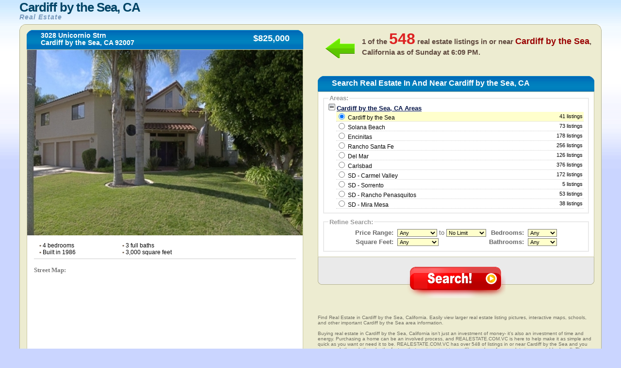

--- FILE ---
content_type: text/html
request_url: https://www.realestate.com.vc/usa/california/cardiff-by-the-sea
body_size: 9713
content:
	<!DOCTYPE html PUBLIC "-//W3C//DTD XHTML 1.0 Transitional//EN" "http://www.w3.org/TR/xhtml1/DTD/xhtml1-transitional.dtd">
	<html xmlns="http://www.w3.org/1999/xhtml" xml:lang="en" lang="en">
	<head>
	<title>Cardiff by the Sea, CA Real Estate - Search Real Estate Listings For Sale in Cardiff by the Sea, California</title>
	<meta name="description" content="Find Real Estate in Cardiff by the Sea, California. Easily view larger real estate listing pictures, interactive maps, schools, and other important Cardiff by the Sea area information.">
	<link rel="shortcut icon" type="image/x-icon" href="favicon.ico" />
	<link rel="stylesheet" href="https://www.realestate.com.vc/usa/css/globa_seo.css" type="text/css" />
	<script type="text/javascript" src="https://www.realestate.com.vc/usa/js/global.js"></script>
	<script src="http://maps.google.com/maps?file=api&amp;v=2&amp;key=AIzaSyD4GMBYUaQDb2hnKDbXDjvDqkpmpKSJjBg" 
				type="text/javascript"></script>				
	<script>  (function(i,s,o,g,r,a,m){i['GoogleAnalyticsObject']=r;i[r]=i[r]||function(){  (i[r].q=i[r].q||[]).push(arguments)},i[r].l=1*new Date();a=s.createElement(o),  m=s.getElementsByTagName(o)[0];a.async=1;a.src=g;m.parentNode.insertBefore(a,m)  })(window,document,'script','https://www.google-analytics.com/analytics.js','ga');  ga('create', 'UA-37628055-1', 'auto');  ga('send', 'pageview');</script>	</head>
	<body onload="initialize();init();">
	<table class="main">
	<thead class="thead">
	<tr>
	<td class="logo"><h1>
	<!--<div style="float: left; height: 50px; width: 75px;">
	 <img src="images_inner/broker-logo.gif" alt="" />
	</div>-->
<!--	<p style="float: left; margin: 0; padding: 0; height: 50px;">-->
	<div>Cardiff by the Sea, CA</div>
	<em style="clear: none;">Real Estate</em>
	<!--</p>-->
	</h1></td>
	<td class="login">
	</td>
	</tr>
	</thead>
	<tbody class="tbody">
	<tr>
	<td class="tbodytl">
	 <div class="topleft">
	  <div class="topleftcorner">
	   <span></span>
	  </div>
	 </div>
	 <div class="hometitle">
	  <div class="bar">
	   <div class="barleft">
		<span></span>
	   </div>
		<div class="barmid">
		<h4>3028 Unicornio Strn    		<br />Cardiff by the Sea, CA 92007		</h4>
		<div>
		 $825,000		</div>
	   </div>
	   <div class="barright">
		<span></span>
	   </div>
	  </div>
	 </div>
	 <div class="leftmain">
	  <div class="leftcontainer">
	   <div class="mainpic">
	   	   <img src="https://www.realestate.com.vc/images/4123.jpg" alt="" name="mainphoto"/>
	   </div>
	   <br />
	   <ul class="listingpoints">
		<!--<li class="lileft"><span>&bull;</span> 250 MLSNO</li>-->
		<li class="lileft"><span>&bull;</span> 4 bedrooms</li>
		<li class="lileft"><span>&bull;</span> 3 full baths</li>
		<li class="clearlileft"><span>&bull;</span> Built in 1986</li>
		<li class="lileft"><span>&bull;</span> 3,000 square feet</li>
	   </ul>
	   <br />
	   <br />
	   	   <div class="maps">
		<hr />
		<p class="street">Street Map:</p>
	<script type="text/javascript"
		src="http://maps.google.com/maps/api/js?sensor=false">
	</script>
	<div id="map_canvas" style="width: 95%; height:350px; margin-left:15px;"align="center" ></div>
		
		<br />
		<p class="satellite">Satellite Map:</p>
			<script type="text/javascript">
		 var map;
	  // google.load("maps", "2.x"); // don't use 2.x in production!
	   function init() {
	   //alert("new");
	   var map;
		map = new GMap2(document.getElementById('map_canvas'));
		map.setCenter(new GLatLng(33.017881, -117.268154), 12);
		var mapui = map.getDefaultUI();
		mapui.maptypes.physical = false;
		map.setUI(mapui);
	   // add 'Earth' as one of the map types
		map.addMapType(G_SATELLITE_3D_MAP);
	   // create a marker
		var marker = new GMarker(new GLatLng(33.017881, -117.268154));
		GEvent.addListener(marker, "click", function() {
		  var html = '<div style="width: 210px; padding-right: 10px">3028 Unicornio Strn    <br />Cardiff By The Sea, CA 92007</div>';
		  marker.openInfoWindowHtml(html);
		});
		map.addOverlay(marker);
		google.maps.Event.trigger(marker, "click");
	   // create a polyline (LineString Placemark in KML)
		var polyline = new GPolyline([
			new GLatLng(33.017881, -117.268154),
			new GLatLng(33.017881, -117.268154),
			new GLatLng(33.017881, -117.268154),
			new GLatLng(33.017881, -117.268154)
		  ], "#ff0000", 10);
		
		map.addOverlay(polyline);
	   // do stuff with Earth
		map.getEarthInstance(function(ge) {
		  //doStuffWithEarth(ge);
		});
	  }
	/*  function doStuffWithEarth(ge) {
		document.getElementById('installed-plugin-version').innerHTML =
		  ge.getPluginVersion().toString();
	  }
	  */
	  
	  
	  /**********************************/
	   var map_sec;
	  // google.load("maps", "2.x"); // don't use 2.x in production!
	   function initialize() {
	  //alert("ok");
		map_sec = new GMap2(document.getElementById('new'));
		map_sec.setCenter(new GLatLng(33.017881, -117.268154), 13);
		map_sec.setMapType(G_HYBRID_MAP);
		var mapui = map_sec.getDefaultUI();
		mapui.maptypes.physical = false;
		map_sec.setUI(mapui);
	   // add 'Earth' as one of the map types
		map_sec.addMapType(G_SATELLITE_3D_MAP);
	   // create a marker
		var marker = new GMarker(new GLatLng(33.017881, -117.268154));
		GEvent.addListener(marker, "click", function() {
		  var html = '<div style="width: 210px; padding-right: 10px">3028 Unicornio Strn    <br />Cardiff By The Sea, CA 92007</div>';
		  marker.openInfoWindowHtml(html);
		});
		map_sec.addOverlay(marker);
		google.maps.Event.trigger(marker, "click");
	  
		// create a polyline (LineString Placemark in KML)
		var polyline = new GPolyline([
			new GLatLng(33.017881, -117.268154),
			new GLatLng(33.017881, -117.268154),
			new GLatLng(33.017881, -117.268154),
			new GLatLng(33.017881, -117.268154)
		  ], "#ff0000", 10);
		
		map_sec.addOverlay(polyline);
		
		// do stuff with Earth
		map_sec.getEarthInstance(function(ge) {
		 // doStuffWithEarth(ge);
		});
	  }
	</script>
		
		<div align="center" id="new" style="width:95%;height:350px;margin-left:15px;"></div> 
		
		<br />
		<p class="satellite">School Map:</p>
		<!----- --->
		<!-- School Finder Widget starts here --> <style type="text/css"> div#GS_schoolSearchWidget { border: solid 4px #FFCC66; border-bottom-width: 20px; background-color: #FFF; width: 542px; position: relative; font-family: Arial, Arial, sans-serif; } div.GS_widget_innerBorder { border: solid 1px #FFCC66; } div.GS_widget_footer { height: 40px; padding: 0 5px 0 15px; } div.GS_widget_footer img { margin-top: 8px; float: left; border: 0 } div.GS_seo { float: right; text-align: right; min-width: 200px; margin-top: 3px; font-size: 13px; line-height: 17px; } div#GS_schoolSearchWidget a, div#GS_schoolSearchWidget a:hover { text-decoration: underline; } div#GS_schoolSearchWidget div.GS_seo a, div#GS_schoolSearchWidget div.GS_seo a:hover { color: #666; font-size: 10px; } div.GS_getWidget { position: absolute; bottom: -17px; right: 8px; } div#GS_schoolSearchWidget div.GS_getWidget a, div#GS_schoolSearchWidget div.GS_getWidget a:hover { color: #0066B8; font-size: 11px; } </style> <script type="text/javascript"> function GS_updateSEOLinks(cityName, stateName, stateAbbr) { var cityLink = document.getElementById('GS_city_SEO'); var stateLink = document.getElementById('GS_state_SEO'); var cityUrl = GS_replaceAll(cityName, "%27", "'"); cityUrl = GS_replaceAll(cityUrl, " ", "_"); cityUrl = GS_replaceAll(cityUrl, "+", "_"); cityLink.href = "http://www.greatschools.org/city/" + cityUrl + "/" + stateAbbr + "?s_cid=wsbay93"; stateLink.href = "http://www.greatschools.org/modperl/go/" + stateAbbr + "?s_cid=wsbay93"; if (cityName == "New York" && stateAbbr == "NY") { cityLink.innerHTML = cityName + " City schools"; stateLink.innerHTML = stateName + " State schools"; } else if (cityName == "Washington" && stateAbbr == "DC") { cityLink.innerHTML = cityName + ", DC schools"; stateLink.innerHTML = ""; } else { cityLink.innerHTML = cityName + " schools"; stateLink.innerHTML = stateName + " schools"; } } function GS_replaceAll(strSource, strMatch, strReplace) { var rval = strSource; var index = rval.indexOf(strMatch); while (index != -1) { rval = rval.replace(strMatch, strReplace); index = rval.indexOf(strMatch); } return rval; } </script> <script type="text/javascript" src="http://www.greatschools.org/res/js/s_code.js"></script> <script type="text/javascript" src="http://www.greatschools.org/res/js/externalTracking.js"></script> 
<iframe class="greatschools" src="http://www.greatschools.org/widget/schoolSearch.page?searchQuery=92007&amp;textColor=0066B8&amp;bordersColor=FFCC66&amp;lat=33.017881&amp;lon=-117.268154&amp;cityName=Cardiff+by+the+Sea&amp;state=CA&amp;normalizedAddress=Cardiff+by+the+Sea%2C+CA+92007&amp;width=540&amp;height=384&amp;zoom=13" width="540" height="384" marginheight="0" marginwidth="0" frameborder="0" scrolling="no"></iframe>
<div id="GS_schoolSearchWidget"> <div class="GS_widget_innerBorder"> <div id="widget"></div> 
<div class="GS_widget_footer"> <a href="http://www.greatschools.org/?s_cid=wsbay93" target="_blank"><img src="http://www.greatschools.org/res/img/widget/poweredby_logo.gif" alt="Powered by GreatSchools"/></a> <div class="GS_seo"> <div class="GS_city"><a href="http://www.greatschools.org/California/los-angeles/?s_cid=wsbay93" target="_blank" rel="follow follow" id="GS_city_SEO">Cardiff by the Sea schools</a></div> <div class="GS_state"><a href="http://www.greatschools.org/california/?s_cid=wsbay93" target="_blank" rel="follow follow" id="GS_state_SEO">California schools</a></div> </div> </div> </div> <div class="GS_getWidget"> <a href="http://www.greatschools.org/schoolfinder/widget/customize.page?s_cid=wsbay93">I want this widget for my site</a> </div> </div> <script type="text/javascript"> pageTracking.pageName = "SchoolFinder Widget External"; pageTracking.hierarchy = "Widgets,SchoolFinder,4931997.20120924145133.292612"; pageTracking.server = "www.greatschools.org"; pageTracking.send(); </script> <!-- School Finder Widget ends here --> 
		<!----- --->	
		</div>
	  </div>
	 </div>
	</td>
	<td class="tbodytr">
	 <div class="topright">
	  <div class="toprightcorner">
	   <span></span>
	  </div>
	 </div>
	 <div class="searchnumber">
	  <div class="arrow">
	   <span></span>
	  </div>
	 	  <h5>
	   1 of the <span>548</span> real estate listings in or near <em>Cardiff by the Sea</em>, California as of <noscript>Saturday at 10:26 AM</noscript><script type="text/javascript" src="https://www.realestate.com.vc/usa/js/dayAt.js"></script>.
	  </h5>
	 </div>
	 <div class="searchtitle">
	  <div class="bar">
	   <div class="barleft">
		<span></span>
	   </div>
	   <div class="barmid">
		<h2>Search Real Estate In And Near Cardiff by the Sea, CA</h2>
	   </div>
	   <div class="barright">
		<span></span>
	   </div>
	  </div>
	 </div>
	 <script language="javascript"> 
	 
	 function chkSite(){
		var counter = 0;
		for(var i=0;i<document.homesearch.elements.length;i++){	
			if(document.homesearch.elements[i].type=="checkbox"){
					if(document.homesearch.elements[i].checked==true){
						counter++;
					}
			}
		}
		return counter;
	}
	
	 function checkRadio()
	 {
	  
	  var check=chkSite(); 
	   if(check==0)   {
			alert("Please check at least one city");
			return false;
	   }
	 }
	 </script>
	 <form name="homesearch" class="search" action="https://www.realestate.com.vc/usa/loading.php" method="POST">
	 <input type="hidden" name="state" value="ca" />
	 <input type="hidden" name="aid" value="12545091"/>
	 <input type="hidden" name="pid" value="5958990"/>
	 <input type="hidden" name="url" value="http://www.realtor.com/realestateandhomes-search/"/>
	  	 <input type="hidden" name="sid" value="ca+cardiff-by-the-sea"/>
	 <input type="hidden" name="referred_by" value="cj">
	  <div class="rightmain">
	   <div class="rightcontainer">
		<fieldset>
		 <legend>Areas:</legend>
		 <div style="overflow:hidden;">
			  <div class="toggle" id="toggle"><img src="https://www.realestate.com.vc/usa/images/toggle-collapse.gif" alt="-" id="expander" /> <span>Cardiff by the Sea, CA Areas</span></div>
		  <div id="expandable">	  
					 						 <div class="cities" id="a1" onMouseOver="hLight(this,'on','location1');" onMouseOut="hLight(this,'off','location1');" onClick="checkIt(this,'location1');">
							<!--[if lt IE 8]><div><![endif]--><input type="radio" name="location" id="location1" value="Cardiff by the Sea, CA"  checked="checked"   onMouseOut="hLight('a1','off','location1');" onClick="checkIt('a1','location1');" />
							Cardiff by the Sea<!--[if lt IE 8]></div><![endif]--> <span>41 listings</span>
							</div>
												 <div class="cities" id="a2" onMouseOver="hLight(this,'on','location2');" onMouseOut="hLight(this,'off','location2');" onClick="checkIt(this,'location2');">
							<!--[if lt IE 8]><div><![endif]--><input type="radio" name="location" id="location2" value="Solana Beach, CA"   onMouseOut="hLight('a2','off','location2');" onClick="checkIt('a2','location2');" />
														<a href="https://www.realestate.com.vc/usa/california/solana-beach/" style="cursor:pointer; color:#000; text-decoration:none;">Solana Beach</a><!--[if lt IE 8]></div><![endif]--> <span>73 listings</span>
							</div>
												 <div class="cities" id="a3" onMouseOver="hLight(this,'on','location3');" onMouseOut="hLight(this,'off','location3');" onClick="checkIt(this,'location3');">
							<!--[if lt IE 8]><div><![endif]--><input type="radio" name="location" id="location3" value="Encinitas, CA"   onMouseOut="hLight('a3','off','location3');" onClick="checkIt('a3','location3');" />
														<a href="https://www.realestate.com.vc/usa/california/encinitas/" style="cursor:pointer; color:#000; text-decoration:none;">Encinitas</a><!--[if lt IE 8]></div><![endif]--> <span>178 listings</span>
							</div>
												 <div class="cities" id="a4" onMouseOver="hLight(this,'on','location4');" onMouseOut="hLight(this,'off','location4');" onClick="checkIt(this,'location4');">
							<!--[if lt IE 8]><div><![endif]--><input type="radio" name="location" id="location4" value="Rancho Santa Fe, CA"   onMouseOut="hLight('a4','off','location4');" onClick="checkIt('a4','location4');" />
														<a href="https://www.realestate.com.vc/usa/california/rancho-santa-fe/" style="cursor:pointer; color:#000; text-decoration:none;">Rancho Santa Fe</a><!--[if lt IE 8]></div><![endif]--> <span>256 listings</span>
							</div>
												 <div class="cities" id="a5" onMouseOver="hLight(this,'on','location5');" onMouseOut="hLight(this,'off','location5');" onClick="checkIt(this,'location5');">
							<!--[if lt IE 8]><div><![endif]--><input type="radio" name="location" id="location5" value="Del Mar, CA"   onMouseOut="hLight('a5','off','location5');" onClick="checkIt('a5','location5');" />
														<a href="https://www.realestate.com.vc/usa/california/del-mar/" style="cursor:pointer; color:#000; text-decoration:none;">Del Mar</a><!--[if lt IE 8]></div><![endif]--> <span>126 listings</span>
							</div>
												 <div class="cities" id="a6" onMouseOver="hLight(this,'on','location6');" onMouseOut="hLight(this,'off','location6');" onClick="checkIt(this,'location6');">
							<!--[if lt IE 8]><div><![endif]--><input type="radio" name="location" id="location6" value="Carlsbad, CA"   onMouseOut="hLight('a6','off','location6');" onClick="checkIt('a6','location6');" />
														<a href="https://www.realestate.com.vc/usa/california/carlsbad/" style="cursor:pointer; color:#000; text-decoration:none;">Carlsbad</a><!--[if lt IE 8]></div><![endif]--> <span>376 listings</span>
							</div>
												 <div class="cities" id="a7" onMouseOver="hLight(this,'on','location7');" onMouseOut="hLight(this,'off','location7');" onClick="checkIt(this,'location7');">
							<!--[if lt IE 8]><div><![endif]--><input type="radio" name="location" id="location7" value="SD - Carmel Valley, CA"   onMouseOut="hLight('a7','off','location7');" onClick="checkIt('a7','location7');" />
														<a href="https://www.realestate.com.vc/usa/california/sd-carmel-valley/" style="cursor:pointer; color:#000; text-decoration:none;">SD - Carmel Valley</a><!--[if lt IE 8]></div><![endif]--> <span>172 listings</span>
							</div>
												 <div class="cities" id="a8" onMouseOver="hLight(this,'on','location8');" onMouseOut="hLight(this,'off','location8');" onClick="checkIt(this,'location8');">
							<!--[if lt IE 8]><div><![endif]--><input type="radio" name="location" id="location8" value="SD - Sorrento, CA"   onMouseOut="hLight('a8','off','location8');" onClick="checkIt('a8','location8');" />
														<a href="https://www.realestate.com.vc/usa/california/sd-sorrento/" style="cursor:pointer; color:#000; text-decoration:none;">SD - Sorrento</a><!--[if lt IE 8]></div><![endif]--> <span>5 listings</span>
							</div>
												 <div class="cities" id="a9" onMouseOver="hLight(this,'on','location9');" onMouseOut="hLight(this,'off','location9');" onClick="checkIt(this,'location9');">
							<!--[if lt IE 8]><div><![endif]--><input type="radio" name="location" id="location9" value="SD - Rancho Penasquitos, CA"   onMouseOut="hLight('a9','off','location9');" onClick="checkIt('a9','location9');" />
														<a href="https://www.realestate.com.vc/usa/california/sd-rancho-penasquitos/" style="cursor:pointer; color:#000; text-decoration:none;">SD - Rancho Penasquitos</a><!--[if lt IE 8]></div><![endif]--> <span>53 listings</span>
							</div>
												 <div class="cities" id="a10" onMouseOver="hLight(this,'on','location10');" onMouseOut="hLight(this,'off','location10');" onClick="checkIt(this,'location10');">
							<!--[if lt IE 8]><div><![endif]--><input type="radio" name="location" id="location10" value="SD - Mira Mesa, CA"   onMouseOut="hLight('a10','off','location10');" onClick="checkIt('a10','location10');" />
														<a href="https://www.realestate.com.vc/usa/california/sd-mira-mesa/" style="cursor:pointer; color:#000; text-decoration:none;">SD - Mira Mesa</a><!--[if lt IE 8]></div><![endif]--> <span>38 listings</span>
							</div>
										  
	</div>
		  <script type="text/javascript">
		  <!--
			document.getElementById('a1').style.backgroundColor='#FFFFCC';
		  //-->
		  </script>
		  <script type="text/javascript" src="https://www.realestate.com.vc/usa/js/toggle.js"></script>
		 </div>
		
		 <!--<span style="text-align:center; padding-top:10px; display:block;" >(You will be able to search using multiple cities after you click "Search!" below)</span>-->
		</fieldset>
		<!--<fieldset>
		 <legend>Property Types:</legend>-->
		 <!--<table>
		 <tr>
		 <td colspan="2"><select name="home-type" style="font-size: 10;">
			<option value=1 >Single Family
			<option value=2 >Condo/Townhse
			<option value=4 >Twin Home
			<option value=8 >Planned Dev
			<option value=16>Mobile Home
			<option value=32>Recreational
		</select></td>
		
		 </tr>
		 </table>-->
		<!--<table>
		 <tr>
			 <td><input type="checkbox" name="method_name[]" id="method_name" value="searchres" checked="checked" />Residential</td>
			 <td><input type="checkbox" name="method_name[]" id="method_name" value="searchmulti" />Multi-Unit</td>
		 </tr>
		 <tr>
			 <td><input type="checkbox" name="method_name[]" id="method_name" value="searchfarm" />Farm</td>
			 <td><input type="checkbox" name="method_name[]" id="method_name" value="searchland" />Vacant Land</td>
		 </tr>
		 </table>
	 
		</fieldset>-->
	<!--	<fieldset>(You will be able to search using multiple cities after you click "Search!" below)</fieldset>-->
		<fieldset>
		 <legend>Refine Search:</legend>
		 <table width="52%" class="homeinfo">
		 <tr>
		 <td width="16%" class="homeinfoleft" nowrap="nowrap"><span>Price Range:</span></td>
		 <td width="35%" nowrap="nowrap">
		  <select id="listing_price_min" name="listing_price_min">
		   <option value="0" selected="selected">Any</option>
			 <option value="50000">$50,000</option>      
			  <option value="75000">$75,000</option>		  
			  <option value="100000">$100,000</option>		  
			  <option value="110000">$110,000</option>		  
			  <option value="120000">$120,000</option>		  
			  <option value="130000">$130,000</option>		  
			  <option value="140000">$140,000</option>
			   <option value="150000">$150,000</option>		  
			  <option value="160000">$160,000</option>
			  <option value="170000">$170,000</option>
			  <option value="180000">$180,000</option>
			  <option value="190000">$190,000</option>
			  <option value="200000">$200,000</option>
			  <option value="225000">$225,000</option>		  
			  <option value="250000">$250,000</option>
			  <option value="275000">$275,000</option>
			  <option value="300000">$300,000</option>
			  <option value="325000">$325,000</option>
			  <option value="350000">$350,000</option>
			  <option value="375000">$375,000</option>		  
			  <option value="400000">$400,000</option>	  
			  <option value="450000">$450,000</option>		  
			  <option value="500000">$500,000</option>		  
			  <option value="550000">$550,000</option>		  
			  <option value="600000">$600,000</option>		  
			  <option value="650000">$650,000</option>		  
			  <option value="700000">$700,000</option>		  
			  <option value="750000">$750,000</option>		  
			  <option value="800000">$800,000</option>		  
			  <option value="850000">$850,000</option>		  
			  <option value="900000">$900,000</option>		  
			  <option value="1000000">$1,000,000</option>		  
			  <option value="1250000">$1,250,000</option>		  
			  <option value="1500000">$1,500,000</option>		  
			  <option value="1750000">$1,750,000</option>		  
			  <option value="2000000">$2,000,000</option>
			  <option value="2250000">$2,250,000</option>
			  <option value="2500000">$2,500,000</option>		  
			  <option value="2750000">$2,750,000</option>		  
			  <option value="3000000">$3,000,000</option>		  
			  <option value="4000000">$4,000,000</option>		  
			  <option value="5000000">$5,000,000</option>		  
			  <option value="10000000">$10,000,000</option>
		  </select>
		   to 
		  <select id="listing_price_max" name="listing_price_max">
		   <option value="9999999999" selected="selected">No Limit</option>
			<option value="50000">$50,000</option>
			<option value="75000">$75,000</option>
			<option value="100000">$100,000</option>
			<option value="110000">$110,000</option>
			<option value="120000">$120,000</option>
			<option value="130000">$130,000</option>
			<option value="140000">$140,000</option>
			<option value="150000">$150,000</option>
			<option value="160000">$160,000</option>
			<option value="170000">$170,000</option>
			<option value="180000">$180,000</option>
			<option value="190000">$190,000</option>
			<option value="200000">$200,000</option>
			<option value="225000">$225,000</option>
			<option value="250000">$250,000</option>
			<option value="275000">$275,000</option>
			<option value="300000">$300,000</option>
			<option value="325000">$325,000</option>
			<option value="350000">$350,000</option>
			<option value="375000">$375,000</option>
			<option value="400000">$400,000</option>
			<option value="450000">$450,000</option>
			<option value="500000">$500,000</option>
			<option value="550000">$550,000</option>
			<option value="600000">$600,000</option>
			<option value="650000">$650,000</option>
			<option value="700000">$700,000</option>
			<option value="750000">$750,000</option>
			<option value="800000">$800,000</option>
			<option value="850000">$850,000</option>
			<option value="900000">$900,000</option>
			<option value="1000000">$1,000,000</option>
			<option value="1250000">$1,250,000</option>
			<option value="1500000">$1,500,000</option>
			<option value="1750000">$1,750,000</option>
			<option value="2000000">$2,000,000</option>
			<option value="2250000">$2,250,000</option>
			<option value="2500000">$2,500,000</option>
			<option value="2750000">$2,750,000</option>
			<option value="3000000">$3,000,000</option>
			<option value="4000000">$4,000,000</option>
			<option value="5000000">$5,000,000</option>
			<option value="10000000">$10,000,000</option>
		  </select>	 </td>
		  <td width="8%"></td>
		 <td width="22%" class="homeinfoleft"><span>Bedrooms:</span></td>
		 <td width="16%">	 
		   <select id="min_bedrooms" name="min_bedrooms" style="width:60px;">
			<option value="">Any</option>
		   <option value="1">1+</option>
			<option value="2">2+</option>
			<option value="3">3+</option>
			<option value="4">4+</option>
			<option value="5">5+</option>
		  </select>	 </td>
		 </tr>
		<!-- <tr>
		 <td class="homeinfoleft"><span>Bedrooms:</span></td>
		 <td>	 
		   <select id="bedsFrom" name="bedsFrom">
			<option value="0">Any</option>
		   <option value="1">1+</option>
			<option value="2">2+</option>
			<option value="3">3+</option>
			<option value="4">4+</option>
			<option value="5">5+</option>
		  </select>	 </td>
		 <td>&nbsp;</td>
		 <td>&nbsp;</td>
		 </tr>-->
		 <tr>
		
		 <td class="homeinfoleft" nowrap="nowrap"><span>Square Feet:</span></td>
		<td>
		  <select name="home_sq_feet" id="home_sq_feet">
		   <option value="1"  selected="selected">Any</option>
			<option value="2">600+ sq ft</option>
			<option value="3">800+ sq ft</option>
			<option value="4">1,000+ sq ft</option>
			<option value="5">1,200+ sq ft</option>
			<option value="6">1,400+ sq ft</option>
			<option value="7">1,600+ sq ft</option>
			<option value="8">1,800+ sq ft</option>
			<option value="9">2,000+ sq ft</option>
			<option value="10">2,250+ sq ft</option>
			<option value="11">2,500+ sq ft</option>
			<option value="12">2,750+ sq ft</option>
            <option value="13">3,000+ sq ft</option>
            <option value="14">3,500+ sq ft</option>
            <option value="15">4,000+ sq ft</option>
            <option value="16">5,000+ sq ft</option>
            <option value="17">6,000+ sq ft</option>
            <option value="18">7,000+ sq ft</option>
            <option value="19">8,000+ sq ft</option>
            <option value="20">9,000+ sq ft</option>
            <option value="21">10,000+ sq ft</option>
		  </select></td>
		   <td width="8%"></td>
		<td class="homeinfoleft"><span>Bathrooms:</span></td>  
		 <td>	
		  <select id="min_full_baths" name="min_full_baths"  style="width:60px;">
		    <option value="">Any</option>
		    <option value="1">1+</option>
			<option value="2">2+</option>
			<option value="3">3+</option>
			<option value="4">4+</option>
		  </select> 	 </td>
		 </tr>
		<!-- <tr>
		 <td class="homeinfoleft"><span>Square Feet:</span></td>
		 <td>
		  <select name="sqftFrom" id="sqftFrom">
		   <option value="0"  selected="selected">Any</option>
			<option value="500">500+</option>
			<option value="750">750+</option>
			<option value="1000">1000+</option>
			<option value="1250">1250+</option>
			<option value="1500">1500+</option>
			<option value="1750">1750+</option>
			<option value="2000">2000+</option>
			<option value="2250">2250+</option>
			<option value="2500">2500+</option>
			<option value="2750">2750+</option>
			<option value="3000">3000+</option>
		  </select></td>
		 <td>&nbsp;</td>
		 </tr>-->
		 </table>
		</fieldset>
		
	<!--[if lt IE 8]>
	<br /><br />
	<![endif]-->
	   </div>
	  </div>
	  <div class="submit">
	   <fieldset>
		<input type="image" value="Search" src="https://www.realestate.com.vc/usa/images/search.png" alt="Search!" />
	   </fieldset>
	   <div class="searchbottomleft">
		<span></span>
	   </div>
	   <div class="searchbottomright">
		<span></span>
	   </div>
	  </div>
	 </form>
	 <div class="legal">
	 <br /><br /><br />
	 
	  <p>Find Real Estate in Cardiff by the Sea, California. Easily view larger real estate listing pictures, interactive maps, schools, and other important Cardiff by the Sea area information. <br /><br />

Buying real estate in Cardiff by the Sea, California isn�t just an investment of money- it�s also an investment of time and energy. Purchasing a home can be an involved process, and REALESTATE.COM.VC is here to help make it as simple and quick as you want or need it to be. REALESTATE.COM.VC has over 548 of listings in or near Cardiff by the Sea and you can search through them by the factors that are important to you (like number of rooms, lot size, or neighborhood). This allows you to narrow down your search to just the houses that are truly potential candidates for purchasing. <br /><br />

Even when you are armed with a great resource like REALESTATE.COM.VC, there are other variables you need to consider in the home-buying process. For example, what is a real estate agent vs. a Realtor or broker? Should you consider the re-sale value of the real estate before you buy it? Are �for sale by owner� homes something you should consider? Let�s consider a few of these questions before you begin your real estate search in Cardiff by the Sea.<br /><br />

<strong>1. Real Estate Agent Terms.</strong> Real estate agents are licensed to sell real estate in your state, but beyond that, they can have a number of additional classifications or qualifications. Knowing these differences will help you sort through advertisements for real estate agents before you call them for an interview.<br />
�	A Realtor is a real estate agent who is also a member of the National Realtor�s Association. Membership requires adherence to a strict code of ethics, and provides the real estate agents with opportunities for continuing education.<br />
�	A Broker is a real estate agent who has a broker�s license. Training for a broker�s license (as well as broker�s exams) are more involved than regular real estate training. Some places may require higher-level education in order for the candidate to obtain a broker�s license.<br />
�	Buyer�s agent vs. Listing Agent: These are fairly self-explanatory. A buyer�s agent is a real estate agent who represents the person who wants to buy the house. The listing agent is also known as a �seller�s agent,� and represents the seller in transactions. Listing agents are also generally responsible for updating MLS listings for the real estate they represent in Cardiff by the Sea.<br />
�	A dual agent represents both the seller and the buyer. This can cause some conflicts of interest. Try to avoid dual agents, whether you�re a buyer or a seller.<br /><br />

<strong>2. Is �For Sale By Owner� Real Estate Worth It?</strong> Sellers sell their homes without a realtor when they want to save on the commission. Buying real estate in Cardiff by the Sea from the owner has a number of positives: inexperienced sellers are more likely to accept a lower bid, they�re more familiar with the neighborhood, and can tell you details about the house that a realtor wouldn�t necessarily know. However, unscrupulous sellers may also avoid disclosing important information about the house, like necessary repairs. Buying real estate that�s for sale by owner can be a wonderful experience, but approach with caution.<br /><br />

<strong>3. Resale Value.</strong> You never know what is going to happen. One day you might need to sell the house you�re buying right now, even if you think it will be your forever home. It�s a good idea to consider the resale value of a piece of real estate before you commit to purchasing it, even if you have no plans on leaving. For example, homes in good school districts have a higher resale value than those that are in poorer districts. One story homes with three or more bedrooms and two or more bathrooms are the easiest to sell. If you�re in an urban area of Cardiff by the Sea, homes closer to public transportation stops will usually have more resale value.<br /><br />

<strong>4. How Much Real Estate Can I Afford?</strong> The financial aspect of buying real estate can feel especially confusing if you don�t know what a bank is looking for. But banks all essentially use the same methods for deciding how much house you can afford. They look for a debt to income ration of less than 36%, and they look for at least 25% of your income being available for housing costs. Banks will take your credit report, income statements, and expenses, and use those to arrive at your preapproval number. If you have your income and expenses records, you can use the aforementioned percentages to find out how much of a mortgage you can afford, and if your debt to income ratio will qualify you for a loan.<br /><br />

<strong>5. What About the Viewing?</strong> Obviously, you�re going to eventually get off the computer or the phone and go look at the piece of real estate you are considering buying! When you go to a viewing, try to keep an eye out for a few things:<br />
�	Always be on the lookout for water or moisture damage. Bubbling paint, loose wallpaper, moldy or mildew spots, and soft wood are all signs that the property has a moisture issue.<br />
�	Bring a measuring tape and take note of the sizes of the rooms. When you get home, you can then measure your furniture to make sure everything will fit when you�re moving.<br />
�	Look for signs of wear that may eventually require expensive repairs, like loose roof tiles, cracks in the walls that indicate a foundation issue, burned-out outlets, or thumping in the pipes when you turn on the faucets.<br />

These are just a few items to remember when you�re searching for real estate in Cardiff by the Sea, California. A simplified outline of the process would look something like this: narrow down your list of wants using REALESTATE.COM.VC, find a Realtor you can trust, view the houses, pick one, and make an offer! Of course, the real experience of buying real estate will be much more involved and possibly emotional. But with the right knowledge, support team, and the help of REALESTATE.COM.VC, you will be in your dream home in no time!</p>
	 </div>
	</td>
	</tr>
		<tr>
	<td colspan="2" class="footer">
	 <div class="tfooterl">
	  <span></span>
	 </div>
	 <div class="tfooterm">
	 Information deemed reliable but not guaranteed accurate. Buyer to verify all information. The information provided is for consumers' personal, non-commercial use and may not be used for any purpose other than to identify prospective properties consumers may be interested in purchasing.<br /><br />
			 <a href="https://www.realestate.com.vc/usa/do-you-need-a-realtor.php" style="cursor:pointer; text-decoration:none;">Do You Need A Realtor?</a><span> | </span><a href="https://www.realestate.com.vc/usa/how-to-find-an-excellent-real-estate-agent.php" style="cursor:pointer; text-decoration:none;">How To Find An Excellent Real Estate Agent</a><span> | </span><a href="https://www.realestate.com.vc/usa/how-to-protect-your-investment-when-buying-real-estate.php" style="cursor:pointer; text-decoration:none;">How To Protect Your Investment When Buying Real Estate</a><br /><a href="https://www.realestate.com.vc/usa/pros-and-cons-of-buying-a-for-sale-by-owner-house.php" style="cursor:pointer; text-decoration:none;">Pros And Cons Of Buying A "For Sale By Owner" House</a><span> | </span><a href="https://www.realestate.com.vc/usa/taking-advantage-of-a-buyers-market.php" style="cursor:pointer; text-decoration:none;">Taking Advantage Of A Buyer's Market</a><br /><br />
			 
					 <a href="https://www.realestate.com.vc/usa/california/cardiff-by-the-sea/" style="cursor:pointer; text-decoration:none;">Cardiff by the Sea Real Estate</a>
			 <span> | </span>			 <a href="https://www.realestate.com.vc/usa/california/solana-beach/" style="cursor:pointer; text-decoration:none;">Solana Beach Real Estate</a>
			 <span> | </span>			 <a href="https://www.realestate.com.vc/usa/california/encinitas/" style="cursor:pointer; text-decoration:none;">Encinitas Real Estate</a>
			 <span> | </span>			 <a href="https://www.realestate.com.vc/usa/california/rancho-santa-fe/" style="cursor:pointer; text-decoration:none;">Rancho Santa Fe Real Estate</a>
			 <br>			 <a href="https://www.realestate.com.vc/usa/california/del-mar/" style="cursor:pointer; text-decoration:none;">Del Mar Real Estate</a>
			 <span> | </span>			 <a href="https://www.realestate.com.vc/usa/california/carlsbad/" style="cursor:pointer; text-decoration:none;">Carlsbad Real Estate</a>
			 <span> | </span>			 <a href="https://www.realestate.com.vc/usa/california/sd-carmel-valley/" style="cursor:pointer; text-decoration:none;">SD - Carmel Valley Real Estate</a>
			 <span> | </span>			 <a href="https://www.realestate.com.vc/usa/california/sd-sorrento/" style="cursor:pointer; text-decoration:none;">SD - Sorrento Real Estate</a>
			 <br>			 <a href="https://www.realestate.com.vc/usa/california/sd-rancho-penasquitos/" style="cursor:pointer; text-decoration:none;">SD - Rancho Penasquitos Real Estate</a>
			 <span> | </span>			 <a href="https://www.realestate.com.vc/usa/california/sd-mira-mesa/" style="cursor:pointer; text-decoration:none;">SD - Mira Mesa Real Estate</a>
			 <span> | </span>			 <a href="https://www.realestate.com.vc/usa/california/la-jolla/" style="cursor:pointer; text-decoration:none;">La Jolla Real Estate</a>
			 <span> | </span>			 <a href="https://www.realestate.com.vc/usa/california/sd-rancho-bernardo/" style="cursor:pointer; text-decoration:none;">SD - Rancho Bernardo Real Estate</a>
			 <br>			 <a href="https://www.realestate.com.vc/usa/california/sd-university-city/" style="cursor:pointer; text-decoration:none;">SD - University City Real Estate</a>
			 <span> | </span>			 <a href="https://www.realestate.com.vc/usa/california/vista/" style="cursor:pointer; text-decoration:none;">Vista Real Estate</a>
			 <span> | </span>			 <a href="https://www.realestate.com.vc/usa/california/sd-scripps-miramar/" style="cursor:pointer; text-decoration:none;">SD - Scripps Miramar Real Estate</a>
			 		<br />
		<br />
	  &copy; 2025 <a href="https://www.realestate.com.vc/usa/" style="text-decoration:none;">www.realestate.com.vc</a> <span>|</span> <a href="https://www.realestate.com.vc/usa/privacy.php" onclick="window.open('https://www.realestate.com.vc/usa/privacy.php','privacy',config='height=500,width=600,toolbar=no,menubar=no,scrollbars=yes,resizable=yes,location=no,directories=no,status=no'); return false;">Privacy</a> <span>|</span> <a href="https://www.realestate.com.vc/usa/terms.php" onclick="window.open('https://www.realestate.com.vc/usa/terms.php','terms',config='height=500,width=600,toolbar=no,menubar=no,scrollbars=yes,resizable=yes,location=no,directories=no,status=no'); return false;">Terms of Use</a> <span>|</span> <a href="https://www.realestate.com.vc/usa/sitemap.php">Site Map</a> <span>|</span> <img src="https://www.realestate.com.vc/usa/images/phone.gif" border="0" style="vertical-align:middle;" /> <span>|</span> <img src="https://www.realestate.com.vc/usa/images/email4.jpg" border="0" style="vertical-align:middle;" />
	 </div>
	 <div class="tfooterr">
	  <span></span>
	 </div>
	</td>
	</tr>
	<tr>
	<td class="tbodybl">
	 <div class="bottomleft">
	  <div class="bottomleftcorner">
	   <span></span>
	  </div>
	 </div>
	</td>
	<td class="tbodybr">
	 <div class="bottomright">
	  <div class="bottomrightcorner">
	   <span></span>
	  </div>
	 </div>
	</td>
	</tr>
	</tbody>
	</table><img src="http://www.tqlkg.com/image-5958990-12545091-1459459177000" width="1" height="1" border="0"/>
	</body>
	</html>

--- FILE ---
content_type: text/css
request_url: https://www.realestate.com.vc/usa/css/globa_seo.css
body_size: 2003
content:
html, body {
	margin: 0 auto;
	padding: 0;
	background: #CAD5FF url(https://www.realestate.com.vc/usa/images/bg.gif) top repeat-x;
	text-align: center;
	color: #000;
	font: normal 12px Verdana, Arial, Helvetica, sans-serif;
}
.main {
	width: 97%;
	min-width: 780px;
	max-width: 1200px;
	margin: 0 auto 15px;
	border-spacing: 0;
	padding: 0;
}
.main td {
	text-align: left;
	margin: 0;
	padding: 0;
}
.thead tr {
	height: 50px;
}
.thead td, .tbody td {
	text-align: left;
	vertical-align: top;
	width: 50%;
}
.tbody {
	background: #EDECD1;
}
h1 {
	margin: 2px 0 0;
	padding: 0;
	color: #046;
	letter-spacing: -1px;
	font: bold 26px/26px 'Arial Black',Arial, Verdana, Helvetica, sans-serif;
}
h1 em {
	display: block;
	clear: both;
	color: #79B;
	font: bold italic 14px/15px Arial, Verdana, Helvetica, sans-serif;
	letter-spacing: 1px;
}
.topleft, .topright, .bottomleft, .bottomright {
	background: url(https://www.realestate.com.vc/usa/images/bg-top.gif);
	height: 12px;
}
.bottomleft, .bottomright {
	background: url(https://www.realestate.com.vc/usa/images/bg-bottom.gif);
}
.topleftcorner, .toprightcorner, .bottomleftcorner, .bottomrightcorner {
	display: block;
	width: 12px;
	height: 12px;
	background: url(https://www.realestate.com.vc/usa/images/top-left.gif);
	margin: 0;
	padding: 0;
	float: left;
}
.toprightcorner, .bottomrightcorner {
	background: url(https://www.realestate.com.vc/usa/images/top-right.gif);
	float: right;
}
.bottomleftcorner {
	background: url(https://www.realestate.com.vc/usa/images/bottom-left.gif);
}
.bottomrightcorner {
	background: url(https://www.realestate.com.vc/usa/images/bottom-right.gif);
}
.tbodytl, .tfooterl {
	background: #EDECD1 url(https://www.realestate.com.vc/usa/images/bg-left.gif) left repeat-y;
}
.tbodytr, .tfooterr {
	background: #EDECD1 url(https://www.realestate.com.vc/usa/images/bg-right.gif) right repeat-y;
}
.bar {
	background: #001A4F url(https://www.realestate.com.vc/usa/images/blue-bg.gif) top repeat-x;
}
.barleft {
	float: left;
	width: 5%;
	text-align: left;
}
.barleft span, .barright span {
	display: block;
	width: 14px;
	height: 14px;
	min-width: 14px;
	background: url(https://www.realestate.com.vc/usa/images/blue-top-left.gif);
}
.barright span {
	background: url(https://www.realestate.com.vc/usa/images/blue-top-right.gif);
	float: right;
}
.barmid {
	float: left;
	width: 90%;
}
.barright {
	float: right;
	width: 5%;
	text-align: right;
}
.loginform {
	float: right;
	width: 375px;
	height: 39px;
	background: url(https://www.realestate.com.vc/usa/images/login-bg.gif);
	margin-top: 5px;
}
.loginform label {
	float: left;
	width: 125px;
	color: #777;
	font: bold 11px Tahoma, Verdana, Arial, Helvetica, sans-serif;
	margin: 1px 0 0 10px;
}
.loginform div {
	clear: both;
	margin-left: 10px;
}
.loginform input {
	width: 120px;
	margin-right: 5px;
	font: normal 11px Verdana, Tahoma, Arial, Helvetica, sans-serif;
}
input.loginsubmit {
	width: 70px;
	margin: 0;
}
.help {
	float: right;
	margin: 2px 5px 0 0;
	vertical-align: top;
	border: none;
}
.hometitle {
	width: 95%;
	margin: 0 auto;
	height: 40px;
	background: #001A4F url(https://www.realestate.com.vc/usa/images/blue-bg.gif) top repeat-x;
}
.searchtitle {
	width: 95%;
	margin: 10px auto 0;
	height: 32px;
	background: #001A4F url(https://www.realestate.com.vc/usa/images/blue-bg.gif) top repeat-x;
}
.barmid h3 {
	margin: 0;
	padding: 0;
	color: #FFF;
	font: bold 16px/30px 'Arial Black',Arial, Verdana, Helvetica, sans-serif;
}
.barmid h2 {
	margin: 0;
	padding: 0;
	color: #FFF;
	font: bold 16px/30px 'Arial Black',Arial, Verdana, Helvetica, sans-serif;
}
.barmid h4 {
	margin: 4px 0 0;
	padding: 0;
	float: left;
}
.barmid div {
	float: right;
	margin: 10px 0 0;
}
.barmid h4, .barmid div {
	color: #FFF;
	font: bold 14px/15px Arial, Georgia, Times, Garamond, serif;
}
.barmid div {
	font-size: 18px;
}
.leftmain, .rightmain {
	clear: both;
	width: 95%;
	margin: 0 auto;
	background; #FFF;
}
.leftcontainer, .rightcontainer {
	background: #FFF;
	border: solid 1px #C9C8A2;
}
.mainpic {
	
}
.mainpic img {
	 width: 100%; 
}
.subpics {
	margin: 0 auto;
	text-align: left;
	overflow: scroll;
	padding-left:20px;
	height: 200px;
}
.subpics img {
	width: 20%;
	border: solid 2px #C9C572;
	margin: 0 5px;
}
img.subpicon {
	border-color: #900;
}
.homedesc {
	color: #000;
	font: normal 14px/18px Georgia, Times, Garamond, serif;
	margin: 10px 25px 15px;
	padding: 0;
}
.homedesc span {
	font-size: 28px;
	letter-spacing: 3px;
}
.listingpoints {
	padding: 0;
	margin: 0 25px;
}
.lileft, .clearlileft {
	list-style: none;
	float: left;
	display: block;
	width: 33%;
}
.clearlileft {
	clear: both;
}
.lileft span, .clearlileft span {
	font-weight: bold;
	color: #765;
}
.maps {
	clear: both;
	text-align: center;
	
}
.maps hr {
	width: 95%;
	height: 1px;
	color: #CCC;
	background: #CCC;
	border: none;
}
.maps iframe {
	margin: 0 auto;
}
.street, .satellite {
	text-align: left;
	color: #777;
	font: bold 13px Georgia, Garamond, Times, serif;
	width: 95%;
	margin: 15px auto 5px;
	padding: 0;
}
.searchnumber {
	margin: 0 auto;
	padding: 0;
	color: #604A3F;
	font: bold 18px Verdana, Tahoma, Arial, Helvetica, sans-serif;
	height: 85px;
	width: 95%;
}
.searchnumber h5 {
	margin: 0;
	padding: 0;

}
.searchnumber span {
	color: #D22;
	font-size: 32px;
}
.searchnumber em {
	color: #900;
	font: bold 18px Verdana, Tahoma, Arial, Helvetica, sans-serif;
}
.arrow {
	float: left;
}
.arrow span {
	display: block;
	float: left;
	background: url(https://www.realestate.com.vc/usa/images/arrow-green.gif);
	width: 61px;
	height: 43px;
	margin: 15px;
}
.search {
	margin: 0;
	padding: 0;
}
.rightcontainer fieldset {
	border: solid 2px #EAEAEA;
	margin: 5px 10px 10px;
}
.search legend, legend {
	color: #999;
	font: bold 13px Verdana, Tahoma, Arial, Helvetica, sans-serif;
}
.cities {
	border: dotted 1px #CCC;
	border-style: none none dotted;
	width: 97%;
	float: right;
	cursor: default;
}
.cities span {
	font: normal 11px/18px Verdana, Tahoma, Arial, Helvetica, sans-serif;
	padding-right: 2px;
	float: right;
}
.submit {
	background: #EAEAEA;
	margin: 0 auto;
	padding: 0;
	width: 95%;
	border: none;
	text-align: center;
}
.submit fieldset {
	border: solid 1px #B5B491;
	border-style: none solid;
	margin: 0;
	padding: 0;
	height: 50px;
}
.submit input {
	cursor: pointer;
	margin: 20px 0 0;
}
.searchbottomleft {
	float: left;
	width: 50%;
	background: #EAEAEA url(https://www.realestate.com.vc/usa/images/gray-bottom-bg.gif);
	height: 7px;
	text-align: left;
}
.searchbottomright {
	float: right;
	width: 50%;
	background: #EAEAEA url(https://www.realestate.com.vc/usa/images/gray-bottom-bg.gif);
	height: 7px;
	text-align: right;
}
.searchbottomleft span, .searchbottomright span {
	height: 7px;
	width: 7px;
	background: url(https://www.realestate.com.vc/usa/images/gray-bottom-left.gif);
	display: block;
	float: left;
}
.searchbottomright span {
	background: url(https://www.realestate.com.vc/usa/images/gray-bottom-right.gif);
	float: right;
}
.toggle {
	cursor: pointer;
}
.toggle span{
	color: #014;
	font: bold 13px Verdana, Arial, Helvetica, sans-serif;
	text-decoration: underline;	
}
.homeinfo, .register {
	margin: 0 auto;
	padding: 0;
	border-spacing: 3px;
	border: none;
}
.homeinfo td, .register td {
	color: #666;
	font: normal 13px Verdana, Arial, Helvetica, sans-serif;
}
td.homeinfoleft, td.registerleft, td.registerleft2 {
	width: 30%;
	text-align: right;
	padding-right: 5px;
}
.homeinfoleft span, .registerleft span, .registerleft2 span {
	font-weight: bold;
}
span.homeinfospan, span.registerspan {
	font-weight: bold;
	margin-left: 25px;
}
.homeinfo select, .register select, .homeinfo input, .register input {
	background: #FFC;
	font-size: 11px;
}
.legal {
	clear: both;
	margin: 0 auto;
	padding: 10px 0 0;
	width: 95%;
}
.legal p, p.legal2 {
	color: #6D6C60;
	font-size: 10px;
}
p.legal2 {
	text-align: center;
	font-size: 12px;
	margin-top: 25px;
}
.legal2 div {
	margin-top: 15px;
}
.legal2 span {
	margin: 0 5px;
}
.tfooterl {
	width: 10%;
	height: 32px;
	float: left;
}
.tfooterr {
	width: 10%;
	height: 32px;
	float: right;
	text-align: right;
}
.tfooterm {
	float: left;
	width: 80%;
	text-align: center;
	position: relative;
	top: 10px;
	border-top: solid 1px #B5B491;
	padding-top: 7px;
	color: #998;
	font-size: 11px;
}
.tfooterm span {
	margin: 0 15px;
	color: #BB9;
}
.tfooterm a {
	color: #998;
}
.alreadymember {
	color: #999;
	font-size: 10px;
	padding-left: 10px;
	font-weight: bold;
	position: relative; top: 1px;
}
.forgotpassword {
	float: right;
}
.forgotpassword a {
	color: #9BD;
	font-size: 9px;
	position: relative;
	right: 3px;
	text-decoration: none;
}
.emailpassbox {
	position: relative;
	top: 2px;
}
.emailtag, .passtag {
	font-size: 10px;
	color: #999;
}
input.emailinput {
	border: solid 1px #566;
	width: 100px;
	color: #000;
}
input.passinput {
	border: solid 1px #566;
	width: 80px;
	color: #000;
}
.pointer, input.pointer {
	cursor: pointer;
}

.w48 {
	width: 48%;
}

--- FILE ---
content_type: text/plain
request_url: https://www.google-analytics.com/j/collect?v=1&_v=j102&a=647583621&t=pageview&_s=1&dl=https%3A%2F%2Fwww.realestate.com.vc%2Fusa%2Fcalifornia%2Fcardiff-by-the-sea&ul=en-us%40posix&dt=Cardiff%20by%20the%20Sea%2C%20CA%20Real%20Estate%20-%20Search%20Real%20Estate%20Listings%20For%20Sale%20in%20Cardiff%20by%20the%20Sea%2C%20California&sr=1280x720&vp=1280x720&_u=IEBAAEABAAAAACAAI~&jid=186698883&gjid=502236512&cid=68584139.1766949897&tid=UA-37628055-1&_gid=1614715324.1766949897&_r=1&_slc=1&z=1953313279
body_size: -452
content:
2,cG-FLQZ3BNNSX

--- FILE ---
content_type: application/javascript
request_url: https://www.realestate.com.vc/usa/js/toggle.js
body_size: 117
content:
if (document.images){
	expanded = new Image();
	expanded.src="images/toggle-expand.gif"; 
}
var toggle = document.getElementById('toggle');
toggle.onclick = function() {
var expandable = document.getElementById('expandable');
var expander = document.getElementById('expander');
	if (expandable.style.display == 'none') {
		expandable.style.display = 'block';
		expander.src="images/toggle-collapse.gif";
	}
	else {
		expandable.style.display = 'none';
		expander.src=expanded.src;
	}
};

--- FILE ---
content_type: application/javascript
request_url: https://www.realestate.com.vc/usa/js/dayAt.js
body_size: 196
content:
var now = new Date();
var subbed = new Date(now - 4500*1000); // subtract 3 hours

var hour = subbed.getHours();
var minute = subbed.getMinutes();
var ap = " AM";

var dayNames = new Array("Sunday","Monday","Tuesday","Wednesday","Thursday","Friday","Saturday");

var theTime = "";

if (hour >= 12) {
    hour -= 12;
    ap = " PM";
}
if (hour == 0) {
	hour = 12
}

theTime = hour + ":" + ((minute < 10) ? "0" : "") + minute + ap;

document.write(dayNames[now.getDay()] + " at " + theTime);

